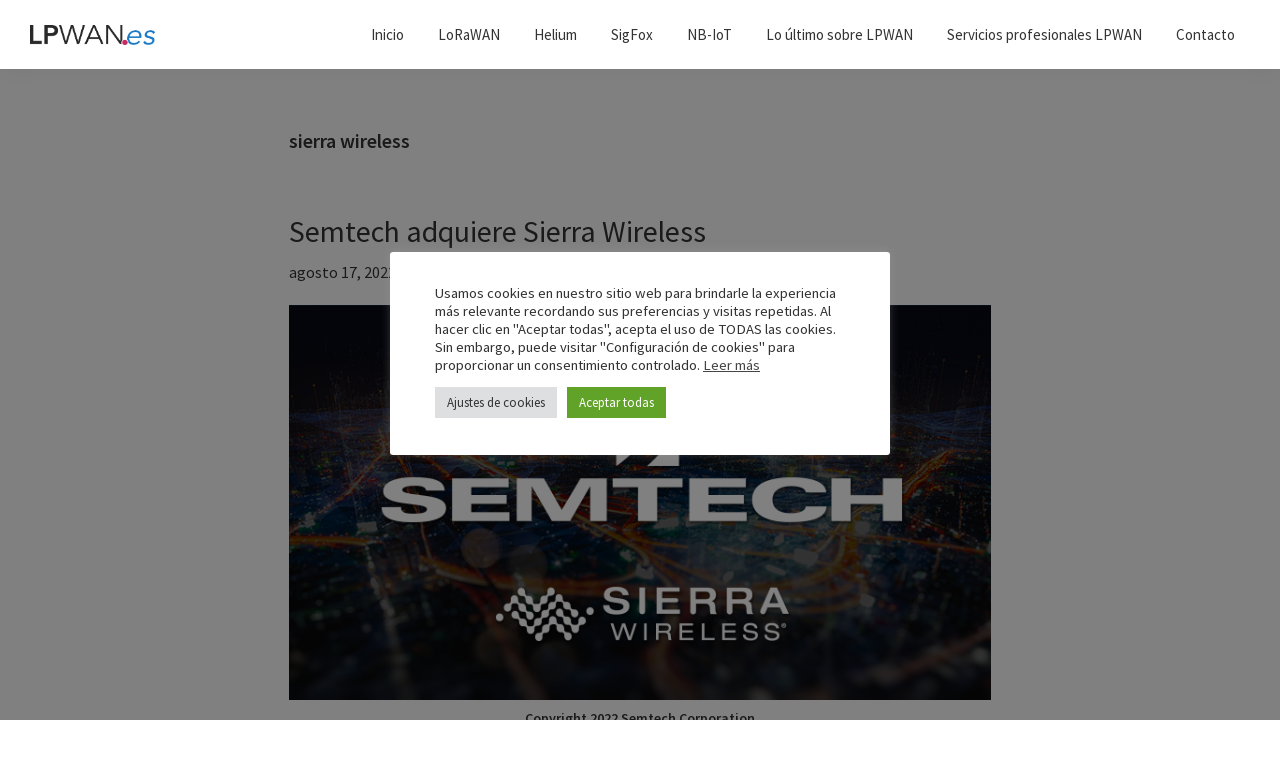

--- FILE ---
content_type: text/html; charset=UTF-8
request_url: https://lpwan.es/tag/sierra-wireless/
body_size: 10421
content:
<!DOCTYPE html>
<html lang="es">
<head >
<meta charset="UTF-8" />
<meta name="viewport" content="width=device-width, initial-scale=1" />
<title>sierra wireless</title>
<meta name='robots' content='max-image-preview:large' />
<link rel='dns-prefetch' href='//fonts.googleapis.com' />
<link rel='dns-prefetch' href='//s.w.org' />
<link href='https://fonts.gstatic.com' crossorigin rel='preconnect' />
<link rel="alternate" type="application/rss+xml" title="LPWAN.es &raquo; Feed" href="https://lpwan.es/feed/" />
<link rel="alternate" type="application/rss+xml" title="LPWAN.es &raquo; Feed de los comentarios" href="https://lpwan.es/comments/feed/" />
<link rel="alternate" type="application/rss+xml" title="LPWAN.es &raquo; Etiqueta sierra wireless del feed" href="https://lpwan.es/tag/sierra-wireless/feed/" />
<link rel="canonical" href="https://lpwan.es/tag/sierra-wireless/" />
<!-- Genesis Open Graph -->
<meta property="og:title" content="sierra wireless" />
<meta property="og:type" content="website" />
<meta property="og:url" content="https://lpwan.es/tag/sierra-wireless/" />
<meta property="og:image" content="https://lpwan.es/wp-content/uploads/2021/08/cropped-logo-square-lpwan-es-v3-1.png" />
<meta property="og:image:width" content="512" />
<meta property="og:image:height" content="512" />
		<script>
			window._wpemojiSettings = {"baseUrl":"https:\/\/s.w.org\/images\/core\/emoji\/13.1.0\/72x72\/","ext":".png","svgUrl":"https:\/\/s.w.org\/images\/core\/emoji\/13.1.0\/svg\/","svgExt":".svg","source":{"concatemoji":"https:\/\/lpwan.es\/wp-includes\/js\/wp-emoji-release.min.js?ver=5.8"}};
			!function(e,a,t){var n,r,o,i=a.createElement("canvas"),p=i.getContext&&i.getContext("2d");function s(e,t){var a=String.fromCharCode;p.clearRect(0,0,i.width,i.height),p.fillText(a.apply(this,e),0,0);e=i.toDataURL();return p.clearRect(0,0,i.width,i.height),p.fillText(a.apply(this,t),0,0),e===i.toDataURL()}function c(e){var t=a.createElement("script");t.src=e,t.defer=t.type="text/javascript",a.getElementsByTagName("head")[0].appendChild(t)}for(o=Array("flag","emoji"),t.supports={everything:!0,everythingExceptFlag:!0},r=0;r<o.length;r++)t.supports[o[r]]=function(e){if(!p||!p.fillText)return!1;switch(p.textBaseline="top",p.font="600 32px Arial",e){case"flag":return s([127987,65039,8205,9895,65039],[127987,65039,8203,9895,65039])?!1:!s([55356,56826,55356,56819],[55356,56826,8203,55356,56819])&&!s([55356,57332,56128,56423,56128,56418,56128,56421,56128,56430,56128,56423,56128,56447],[55356,57332,8203,56128,56423,8203,56128,56418,8203,56128,56421,8203,56128,56430,8203,56128,56423,8203,56128,56447]);case"emoji":return!s([10084,65039,8205,55357,56613],[10084,65039,8203,55357,56613])}return!1}(o[r]),t.supports.everything=t.supports.everything&&t.supports[o[r]],"flag"!==o[r]&&(t.supports.everythingExceptFlag=t.supports.everythingExceptFlag&&t.supports[o[r]]);t.supports.everythingExceptFlag=t.supports.everythingExceptFlag&&!t.supports.flag,t.DOMReady=!1,t.readyCallback=function(){t.DOMReady=!0},t.supports.everything||(n=function(){t.readyCallback()},a.addEventListener?(a.addEventListener("DOMContentLoaded",n,!1),e.addEventListener("load",n,!1)):(e.attachEvent("onload",n),a.attachEvent("onreadystatechange",function(){"complete"===a.readyState&&t.readyCallback()})),(n=t.source||{}).concatemoji?c(n.concatemoji):n.wpemoji&&n.twemoji&&(c(n.twemoji),c(n.wpemoji)))}(window,document,window._wpemojiSettings);
		</script>
		<style>
img.wp-smiley,
img.emoji {
	display: inline !important;
	border: none !important;
	box-shadow: none !important;
	height: 1em !important;
	width: 1em !important;
	margin: 0 .07em !important;
	vertical-align: -0.1em !important;
	background: none !important;
	padding: 0 !important;
}
</style>
	<link rel='stylesheet' id='genesis-blocks-style-css-css'  href='https://lpwan.es/wp-content/plugins/genesis-blocks/dist/style-blocks.build.css?ver=1700345546' media='all' />
<link rel='stylesheet' id='genesis-sample-css'  href='https://lpwan.es/wp-content/themes/genesis-sample/style.css?ver=3.4.1' media='all' />
<style id='genesis-sample-inline-css'>

		.wp-custom-logo .site-container .custom-logo-link {
			aspect-ratio: 125/20.805592543276;
		}
		
		.wp-custom-logo .site-container .title-area {
			max-width: 125px;
		}
		
		.wp-custom-logo .title-area {
			padding-top: 24.597203728362px;
		}
		
</style>
<link rel='stylesheet' id='wp-block-library-css'  href='https://lpwan.es/wp-includes/css/dist/block-library/style.min.css?ver=5.8' media='all' />
<link rel='stylesheet' id='cookie-law-info-css'  href='https://lpwan.es/wp-content/plugins/cookie-law-info/legacy/public/css/cookie-law-info-public.css?ver=3.1.7' media='all' />
<link rel='stylesheet' id='cookie-law-info-gdpr-css'  href='https://lpwan.es/wp-content/plugins/cookie-law-info/legacy/public/css/cookie-law-info-gdpr.css?ver=3.1.7' media='all' />
<link rel='stylesheet' id='vlp-public-css'  href='https://lpwan.es/wp-content/plugins/visual-link-preview/dist/public.css?ver=2.2.6' media='all' />
<link rel='stylesheet' id='genesis-sample-fonts-css'  href='https://fonts.googleapis.com/css?family=Source+Sans+Pro:400,400i,600,700&#038;display=swap' media='all' />
<link rel='stylesheet' id='dashicons-css'  href='https://lpwan.es/wp-includes/css/dashicons.min.css?ver=5.8' media='all' />
<link rel='stylesheet' id='genesis-sample-gutenberg-css'  href='https://lpwan.es/wp-content/themes/genesis-sample/lib/gutenberg/front-end.css?ver=3.4.1' media='all' />
<style id='genesis-sample-gutenberg-inline-css'>
.gb-block-post-grid .gb-post-grid-items h2 a:hover {
	color: #0073e5;
}

.site-container .wp-block-button .wp-block-button__link {
	background-color: #0073e5;
}

.wp-block-button .wp-block-button__link:not(.has-background),
.wp-block-button .wp-block-button__link:not(.has-background):focus,
.wp-block-button .wp-block-button__link:not(.has-background):hover {
	color: #ffffff;
}

.site-container .wp-block-button.is-style-outline .wp-block-button__link {
	color: #0073e5;
}

.site-container .wp-block-button.is-style-outline .wp-block-button__link:focus,
.site-container .wp-block-button.is-style-outline .wp-block-button__link:hover {
	color: #2396ff;
}		.site-container .has-small-font-size {
			font-size: 12px;
		}		.site-container .has-normal-font-size {
			font-size: 18px;
		}		.site-container .has-large-font-size {
			font-size: 20px;
		}		.site-container .has-larger-font-size {
			font-size: 24px;
		}		.site-container .has-theme-primary-color,
		.site-container .wp-block-button .wp-block-button__link.has-theme-primary-color,
		.site-container .wp-block-button.is-style-outline .wp-block-button__link.has-theme-primary-color {
			color: #0073e5;
		}

		.site-container .has-theme-primary-background-color,
		.site-container .wp-block-button .wp-block-button__link.has-theme-primary-background-color,
		.site-container .wp-block-pullquote.is-style-solid-color.has-theme-primary-background-color {
			background-color: #0073e5;
		}		.site-container .has-theme-secondary-color,
		.site-container .wp-block-button .wp-block-button__link.has-theme-secondary-color,
		.site-container .wp-block-button.is-style-outline .wp-block-button__link.has-theme-secondary-color {
			color: #0073e5;
		}

		.site-container .has-theme-secondary-background-color,
		.site-container .wp-block-button .wp-block-button__link.has-theme-secondary-background-color,
		.site-container .wp-block-pullquote.is-style-solid-color.has-theme-secondary-background-color {
			background-color: #0073e5;
		}
</style>
<link rel='stylesheet' id='simple-social-icons-font-css'  href='https://lpwan.es/wp-content/plugins/simple-social-icons/css/style.css?ver=3.0.2' media='all' />
<link rel='stylesheet' id='newsletter-css'  href='https://lpwan.es/wp-content/plugins/newsletter/style.css?ver=8.0.4' media='all' />
<script src='https://lpwan.es/wp-includes/js/jquery/jquery.min.js?ver=3.6.0' id='jquery-core-js'></script>
<script src='https://lpwan.es/wp-includes/js/jquery/jquery-migrate.min.js?ver=3.3.2' id='jquery-migrate-js'></script>
<script id='cookie-law-info-js-extra'>
var Cli_Data = {"nn_cookie_ids":[],"cookielist":[],"non_necessary_cookies":{"analytics":["_gat_gtag_UA_156377393_1","_ga","_gid"]},"ccpaEnabled":"","ccpaRegionBased":"","ccpaBarEnabled":"","strictlyEnabled":["necessary","obligatoire"],"ccpaType":"gdpr","js_blocking":"1","custom_integration":"","triggerDomRefresh":"","secure_cookies":""};
var cli_cookiebar_settings = {"animate_speed_hide":"500","animate_speed_show":"500","background":"#FFF","border":"#b1a6a6c2","border_on":"","button_1_button_colour":"#61a229","button_1_button_hover":"#4e8221","button_1_link_colour":"#fff","button_1_as_button":"1","button_1_new_win":"","button_2_button_colour":"#333","button_2_button_hover":"#292929","button_2_link_colour":"#444","button_2_as_button":"","button_2_hidebar":"","button_3_button_colour":"#dedfe0","button_3_button_hover":"#b2b2b3","button_3_link_colour":"#333333","button_3_as_button":"1","button_3_new_win":"","button_4_button_colour":"#dedfe0","button_4_button_hover":"#b2b2b3","button_4_link_colour":"#333333","button_4_as_button":"1","button_7_button_colour":"#61a229","button_7_button_hover":"#4e8221","button_7_link_colour":"#fff","button_7_as_button":"1","button_7_new_win":"","font_family":"inherit","header_fix":"","notify_animate_hide":"1","notify_animate_show":"","notify_div_id":"#cookie-law-info-bar","notify_position_horizontal":"right","notify_position_vertical":"bottom","scroll_close":"","scroll_close_reload":"","accept_close_reload":"","reject_close_reload":"","showagain_tab":"","showagain_background":"#fff","showagain_border":"#000","showagain_div_id":"#cookie-law-info-again","showagain_x_position":"100px","text":"#333333","show_once_yn":"","show_once":"10000","logging_on":"","as_popup":"","popup_overlay":"1","bar_heading_text":"","cookie_bar_as":"popup","popup_showagain_position":"bottom-right","widget_position":"left"};
var log_object = {"ajax_url":"https:\/\/lpwan.es\/wp-admin\/admin-ajax.php"};
</script>
<script src='https://lpwan.es/wp-content/plugins/cookie-law-info/legacy/public/js/cookie-law-info-public.js?ver=3.1.7' id='cookie-law-info-js'></script>
<link rel="https://api.w.org/" href="https://lpwan.es/wp-json/" /><link rel="alternate" type="application/json" href="https://lpwan.es/wp-json/wp/v2/tags/206" /><link rel="EditURI" type="application/rsd+xml" title="RSD" href="https://lpwan.es/xmlrpc.php?rsd" />
<script type="text/plain" data-cli-class="cli-blocker-script"  data-cli-script-type="analytics" data-cli-block="true"  data-cli-element-position="head">
  gtag('js', new Date());
  gtag('config', 'UA-156377393-1');
</script><link rel="pingback" href="https://lpwan.es/xmlrpc.php" />
<!-- Global site tag (gtag.js) - Google Analytics -->
<script async src="https://www.googletagmanager.com/gtag/js?id=UA-156377393-1"></script>
<script>
  window.dataLayer = window.dataLayer || [];
  function gtag(){dataLayer.push(arguments);}

</script>
<link rel="icon" href="https://lpwan.es/wp-content/uploads/2021/08/cropped-logo-square-lpwan-es-v3-1-32x32.png" sizes="32x32" />
<link rel="icon" href="https://lpwan.es/wp-content/uploads/2021/08/cropped-logo-square-lpwan-es-v3-1-192x192.png" sizes="192x192" />
<link rel="apple-touch-icon" href="https://lpwan.es/wp-content/uploads/2021/08/cropped-logo-square-lpwan-es-v3-1-180x180.png" />
<meta name="msapplication-TileImage" content="https://lpwan.es/wp-content/uploads/2021/08/cropped-logo-square-lpwan-es-v3-1-270x270.png" />
</head>
<body class="archive tag tag-sierra-wireless tag-206 wp-custom-logo wp-embed-responsive header-full-width full-width-content genesis-breadcrumbs-hidden genesis-footer-widgets-visible no-js" itemscope itemtype="https://schema.org/WebPage">	<script>
	//<![CDATA[
	(function(){
		var c = document.body.classList;
		c.remove( 'no-js' );
		c.add( 'js' );
	})();
	//]]>
	</script>
	<div class="site-container"><ul class="genesis-skip-link"><li><a href="#genesis-nav-primary" class="screen-reader-shortcut"> Saltar a la navegación principal</a></li><li><a href="#genesis-content" class="screen-reader-shortcut"> Saltar al contenido principal</a></li><li><a href="#genesis-footer-widgets" class="screen-reader-shortcut"> Saltar al pie de página</a></li></ul><header class="site-header" itemscope itemtype="https://schema.org/WPHeader"><div class="wrap"><div class="title-area"><a href="https://lpwan.es/" class="custom-logo-link" rel="home"><img width="751" height="125" src="https://lpwan.es/wp-content/uploads/2021/08/cropped-logo-lpwan-es.png" class="custom-logo" alt="LPWAN.es" srcset="https://lpwan.es/wp-content/uploads/2021/08/cropped-logo-lpwan-es.png 751w, https://lpwan.es/wp-content/uploads/2021/08/cropped-logo-lpwan-es-300x50.png 300w" sizes="(max-width: 751px) 100vw, 751px" /></a><p class="site-title" itemprop="headline">LPWAN.es</p><p class="site-description" itemprop="description">LPWAN - Todo sobre las redes LoRaWAN, Sigfox, NB-IOT</p></div><nav class="nav-primary" aria-label="Principal" itemscope itemtype="https://schema.org/SiteNavigationElement" id="genesis-nav-primary"><div class="wrap"><ul id="menu-header-menu" class="menu genesis-nav-menu menu-primary js-superfish"><li id="menu-item-15" class="menu-item menu-item-type-post_type menu-item-object-page menu-item-home menu-item-15"><a href="https://lpwan.es/" itemprop="url"><span itemprop="name">Inicio</span></a></li>
<li id="menu-item-346" class="menu-item menu-item-type-taxonomy menu-item-object-category menu-item-346"><a href="https://lpwan.es/category/lorawan/" itemprop="url"><span itemprop="name">LoRaWAN</span></a></li>
<li id="menu-item-345" class="menu-item menu-item-type-taxonomy menu-item-object-category menu-item-345"><a href="https://lpwan.es/category/helium/" itemprop="url"><span itemprop="name">Helium</span></a></li>
<li id="menu-item-348" class="menu-item menu-item-type-taxonomy menu-item-object-category menu-item-348"><a href="https://lpwan.es/category/sigfox/" itemprop="url"><span itemprop="name">SigFox</span></a></li>
<li id="menu-item-347" class="menu-item menu-item-type-taxonomy menu-item-object-category menu-item-347"><a href="https://lpwan.es/category/nb-iot/" itemprop="url"><span itemprop="name">NB-IoT</span></a></li>
<li id="menu-item-344" class="menu-item menu-item-type-post_type menu-item-object-page current_page_parent menu-item-344"><a href="https://lpwan.es/lo-ultimo-sobre-lpwan/" itemprop="url"><span itemprop="name">Lo último sobre LPWAN</span></a></li>
<li id="menu-item-674" class="menu-item menu-item-type-post_type menu-item-object-page menu-item-674"><a href="https://lpwan.es/servicios-profesionales-lpwan/" itemprop="url"><span itemprop="name">Servicios profesionales LPWAN</span></a></li>
<li id="menu-item-262" class="menu-item menu-item-type-post_type menu-item-object-page menu-item-262"><a href="https://lpwan.es/contacto/" itemprop="url"><span itemprop="name">Contacto</span></a></li>
</ul></div></nav></div></header><div class="site-inner"><div class="content-sidebar-wrap"><main class="content" id="genesis-content"><div class="archive-description taxonomy-archive-description taxonomy-description"><h1 class="archive-title">sierra wireless</h1></div><article class="post-681 post type-post status-publish format-standard has-post-thumbnail category-lora tag-compra tag-lora tag-noticias tag-semtech tag-sierra-wireless entry" aria-label="Semtech adquiere Sierra Wireless" itemscope itemtype="https://schema.org/CreativeWork"><header class="entry-header"><h2 class="entry-title" itemprop="headline"><a class="entry-title-link" rel="bookmark" href="https://lpwan.es/lora/semtech-adquiere-sierra-wireless/">Semtech adquiere Sierra Wireless</a></h2>
<p class="entry-meta"><time class="entry-time" itemprop="datePublished" datetime="2022-08-17T09:04:41+02:00">agosto 17, 2022</time>   </p></header><div class="entry-content" itemprop="text">
<figure class="wp-block-image size-large"><img loading="lazy" width="750" height="422" src="https://lpwan.es/wp-content/uploads/2022/08/semtech-sunrise-semtechnews.png" alt="" class="wp-image-680" srcset="https://lpwan.es/wp-content/uploads/2022/08/semtech-sunrise-semtechnews.png 750w, https://lpwan.es/wp-content/uploads/2022/08/semtech-sunrise-semtechnews-300x169.png 300w, https://lpwan.es/wp-content/uploads/2022/08/semtech-sunrise-semtechnews-160x90.png 160w" sizes="(max-width: 750px) 100vw, 750px" /><figcaption>Copyright 2022 Semtech Corporation</figcaption></figure>



<p>Semtech Corporation (Nasdaq: SMTC,) el proveedor mundial líder de semiconductores analógicos y mixtos de alto rendimiento y algoritmos avanzados, y Sierra Wireless, Inc, (Nasdaq: SWIR) (TSX: SW,) un proveedor mundial de soluciones de Internet de Cosas (IoT), anunció hoy un acuerdo definitivo en virtud del cual Semtech adquirirá todas las acciones pendientes de Sierra Wireless por US$31/acción, lo que representa un valor total de US$1.2 mil millones.</p>



<p>La adquisición ampliará significativamente el mercado actual de Semtech y se espera que aproximadamente el doble de los ingresos anuales, además de crear una cartera fuerte y diversa de soluciones de conectividad para el creciente mercado de IoT, lo que facilita a los clientes encontrar soluciones innovadoras de fin a fin para cualquier segmento.</p>



<p>“<em>Durante el último año, Sierra Wireless ha dado pasos decisivos para crecer provechosamente el negocio, y estoy orgulloso de que el progreso que hemos logrado haya culminado en esta emocionante transacción. Junto con Semtech, podremos ampliar el alcance de las soluciones de IoT escalando, optimizando y finalmente entregando una cartera de productos y un modelo de servicio aún más fuerte a los clientes</em>”, dijo Phil Brace, presidente y director ejecutivo de Sierra Wireless.</p>



<p>“S<em>ierra Wireless es un negocio de alto crecimiento con algunas de las mejores tecnologías de IoT más avanzadas de la industria, y nos complace ofrecer valor inmediato y convincente a nuestros accionistas a través de esta transacción. Unirnos a Semtech también nos permitirá unificar la tecnología celular y LoRa para crear soluciones innovadoras que superen las expectativas de nuestros clientes en todo el mundo, al tiempo que brindan oportunidades de carrera a nuestros empleados talentosos como parte de la empresa unificada</em>”.</p>



<p>Esta adquisición reúne dos tecnologías importantes para el futuro de IoT – LoRa y celular – para permitir la digitalización del mundo industrial con una plataforma integral de chip-to-Cloud.</p>



<p>Semtech espera la combinación de las capacidades celulares de Sierra Wireless a través de sus módulos, portales y conectividad gestionada junto con los nodos finales LoRa-enabled  para crear una cartera de IoT únicamente diferenciada que permitirá un incremento significativo de nuevos casos de uso de IoT para ser concebido.</p>



<p>Además, la combinación de Sierra Wireless Las ofertas de servicios de Cloud y los servicios de Semtech LoRa Cloud  reunirán una futura cartera de servicios de Cloud que incluirá una mayor seguridad, provisión, gestión de dispositivos y capacidades de geolocalización para aplicaciones de IoT optimizadas de bajo consumo.</p>



<p>Se espera que esta nueva capacidad de servicios de Cloud agregue más de 100 millones de dólares de los EE.UU. de servicios de IoT Cloud de alto nivel ingresos recurrentes inmediatamente.</p>



<p>“<em>Creemos que la próxima era del crecimiento tecnológico es la digitalización completa de nuestro mundo industrial</em>.<em> Nuestra visión es construir una plataforma simple y horizontal con el objetivo de acelerar esta transformación y lograr un planeta más inteligente y sostenible</em>”, dijo el presidente de Semtech y el director ejecutivo de Mohan Maheswaran.</p>



<p>La compañía está dedicada a reducir el impacto que tiene, y sus productos, en el medio ambiente. Proyectos verdes internos buscan reducir los desechos mediante el control de materiales y manufacturas, el uso de tecnología verde y el diseño para la reducción de recursos.</p>



<p>Bajo los términos del acuerdo, los accionistas de Sierra Wireless recibirán US$31 por acción común. Esto representa una prima de aproximadamente un 25% al precio de cierre de Sierra Wireless el 29 de julio de 2022.</p>



<p>Se espera que esta transacción se cierre en el año fiscal de Semtech 2023.</p>



<p>Se espera ampliar el IoT SAM de Semtech en aproximadamente 10x a US$10 mil millones en 2027.</p>



<p>Fuente: <a href="https://www.semtech.com/company/press/semtech-corporation-to-acquire-sierra-wireless">https://www.semtech.com/company/press/semtech-corporation-to-acquire-sierra-wireless</a></p>
</div><footer class="entry-footer"><p class="entry-meta"><span class="entry-categories">Publicado en: <a href="https://lpwan.es/category/lora/" rel="category tag">LoRa</a></span> <span class="entry-tags">Etiquetado como: <a href="https://lpwan.es/tag/compra/" rel="tag">compra</a>, <a href="https://lpwan.es/tag/lora/" rel="tag">lora</a>, <a href="https://lpwan.es/tag/noticias/" rel="tag">noticias</a>, <a href="https://lpwan.es/tag/semtech/" rel="tag">semtech</a>, <a href="https://lpwan.es/tag/sierra-wireless/" rel="tag">sierra wireless</a></span></p></footer></article></main></div></div><div class="footer-widgets" id="genesis-footer-widgets"><h2 class="genesis-sidebar-title screen-reader-text">Footer</h2><div class="wrap"><div class="widget-area footer-widgets-1 footer-widget-area"><section id="block-2" class="widget widget_block"><div class="widget-wrap"><h3 style="text-align:center">¡Síguenos en RR.SS.!</h3></div></section>
<section id="simple-social-icons-2" class="widget simple-social-icons"><div class="widget-wrap"><ul class="aligncenter"><li class="ssi-instagram"><a href="https://www.instagram.com/lpwan.es/" ><svg role="img" class="social-instagram" aria-labelledby="social-instagram-2"><title id="social-instagram-2">Instagram</title><use xlink:href="https://lpwan.es/wp-content/plugins/simple-social-icons/symbol-defs.svg#social-instagram"></use></svg></a></li><li class="ssi-linkedin"><a href="https://www.linkedin.com/company/lpwan/" ><svg role="img" class="social-linkedin" aria-labelledby="social-linkedin-2"><title id="social-linkedin-2">LinkedIn</title><use xlink:href="https://lpwan.es/wp-content/plugins/simple-social-icons/symbol-defs.svg#social-linkedin"></use></svg></a></li><li class="ssi-twitter"><a href="https://twitter.com/lpwan_es" ><svg role="img" class="social-twitter" aria-labelledby="social-twitter-2"><title id="social-twitter-2">Twitter</title><use xlink:href="https://lpwan.es/wp-content/plugins/simple-social-icons/symbol-defs.svg#social-twitter"></use></svg></a></li></ul></div></section>
</div></div></div><footer class="site-footer" itemscope itemtype="https://schema.org/WPFooter"><div class="wrap"><p>Copyright &#x000A9;&nbsp;2026
<br> 
LPWAN.es un servicio ofrecido por <a href="https://digitalilusion.com" target="_new">Digitalilusion S.L.</a><br>
Todos los derechos reservados</p></div></footer></div><!--googleoff: all--><div id="cookie-law-info-bar" data-nosnippet="true"><span><div class="cli-bar-container cli-style-v2"><div class="cli-bar-message">Usamos cookies en nuestro sitio web para brindarle la experiencia más relevante recordando sus preferencias y visitas repetidas. Al hacer clic en "Aceptar todas", acepta el uso de TODAS las cookies. Sin embargo, puede visitar "Configuración de cookies" para proporcionar un consentimiento controlado. <a href="https://lpwan.es/politica-de-privacidad-y-cookies/" id="CONSTANT_OPEN_URL" target="_blank" class="cli-plugin-main-link">Leer más</a></div><div class="cli-bar-btn_container"><a role='button' class="medium cli-plugin-button cli-plugin-main-button cli_settings_button" style="margin:0px 5px 0px 0px">Ajustes de cookies</a><a id="wt-cli-accept-all-btn" role='button' data-cli_action="accept_all" class="wt-cli-element medium cli-plugin-button wt-cli-accept-all-btn cookie_action_close_header cli_action_button">Aceptar todas</a></div></div></span></div><div id="cookie-law-info-again" data-nosnippet="true"><span id="cookie_hdr_showagain">Gestionar consentimiento</span></div><div class="cli-modal" data-nosnippet="true" id="cliSettingsPopup" tabindex="-1" role="dialog" aria-labelledby="cliSettingsPopup" aria-hidden="true">
  <div class="cli-modal-dialog" role="document">
	<div class="cli-modal-content cli-bar-popup">
		  <button type="button" class="cli-modal-close" id="cliModalClose">
			<svg class="" viewBox="0 0 24 24"><path d="M19 6.41l-1.41-1.41-5.59 5.59-5.59-5.59-1.41 1.41 5.59 5.59-5.59 5.59 1.41 1.41 5.59-5.59 5.59 5.59 1.41-1.41-5.59-5.59z"></path><path d="M0 0h24v24h-24z" fill="none"></path></svg>
			<span class="wt-cli-sr-only">Cerrar</span>
		  </button>
		  <div class="cli-modal-body">
			<div class="cli-container-fluid cli-tab-container">
	<div class="cli-row">
		<div class="cli-col-12 cli-align-items-stretch cli-px-0">
			<div class="cli-privacy-overview">
				<h4>Resumen Política de Privacidad</h4>				<div class="cli-privacy-content">
					<div class="cli-privacy-content-text">Este sitio web utiliza cookies para mejorar su experiencia mientras navega por el sitio web. De estas, las cookies que se clasifican como necesarias se almacenan en su navegador, ya que son esenciales para el funcionamiento de las funcionalidades básicas del sitio web. También utilizamos cookies de terceros que nos ayudan a analizar y comprender cómo utiliza este sitio web. Estas cookies se almacenarán en su navegador solo con su consentimiento. También tiene la opción de optar por no recibir estas cookies. Pero la exclusión voluntaria de algunas de estas cookies puede afectar su experiencia de navegación.</div>
				</div>
				<a class="cli-privacy-readmore" aria-label="Mostrar más" role="button" data-readmore-text="Mostrar más" data-readless-text="Mostrar menos"></a>			</div>
		</div>
		<div class="cli-col-12 cli-align-items-stretch cli-px-0 cli-tab-section-container">
												<div class="cli-tab-section">
						<div class="cli-tab-header">
							<a role="button" tabindex="0" class="cli-nav-link cli-settings-mobile" data-target="necessary" data-toggle="cli-toggle-tab">
								Necesarias							</a>
															<div class="wt-cli-necessary-checkbox">
									<input type="checkbox" class="cli-user-preference-checkbox"  id="wt-cli-checkbox-necessary" data-id="checkbox-necessary" checked="checked"  />
									<label class="form-check-label" for="wt-cli-checkbox-necessary">Necesarias</label>
								</div>
								<span class="cli-necessary-caption">Siempre activado</span>
													</div>
						<div class="cli-tab-content">
							<div class="cli-tab-pane cli-fade" data-id="necessary">
								<div class="wt-cli-cookie-description">
									Las cookies necesarias son absolutamente esenciales para que el sitio web funcione correctamente. Estas cookies garantizan funcionalidades básicas y características de seguridad del sitio web, de forma anónima.
<table class="cookielawinfo-row-cat-table cookielawinfo-winter"><thead><tr><th class="cookielawinfo-column-1">Cookie</th><th class="cookielawinfo-column-3">Duración</th><th class="cookielawinfo-column-4">Descripción</th></tr></thead><tbody><tr class="cookielawinfo-row"><td class="cookielawinfo-column-1">cookielawinfo-checkbox-analytics</td><td class="cookielawinfo-column-3">11 meses</td><td class="cookielawinfo-column-4">Esta cookie está configurada por el complemento de consentimiento de cookies de GDPR. La cookie se utiliza para almacenar el consentimiento del usuario para las cookies en la categoría "Analítica".</td></tr><tr class="cookielawinfo-row"><td class="cookielawinfo-column-1">cookielawinfo-checkbox-functional</td><td class="cookielawinfo-column-3">11 meses</td><td class="cookielawinfo-column-4">La cookie está configurada por el consentimiento de cookies de GDPR para registrar el consentimiento del usuario para las cookies en la categoría "Funcional".</td></tr><tr class="cookielawinfo-row"><td class="cookielawinfo-column-1">cookielawinfo-checkbox-necessary</td><td class="cookielawinfo-column-3">11 meses</td><td class="cookielawinfo-column-4">Esta cookie está configurada por el complemento de consentimiento de cookies de GDPR. Las cookies se utilizan para almacenar el consentimiento del usuario para las cookies en la categoría "Necesarias".</td></tr><tr class="cookielawinfo-row"><td class="cookielawinfo-column-1">cookielawinfo-checkbox-others</td><td class="cookielawinfo-column-3">11 meses</td><td class="cookielawinfo-column-4">Esta cookie está configurada por el complemento de consentimiento de cookies de GDPR. La cookie se utiliza para almacenar el consentimiento del usuario para las cookies en la categoría "Otras".</td></tr><tr class="cookielawinfo-row"><td class="cookielawinfo-column-1">cookielawinfo-checkbox-performance</td><td class="cookielawinfo-column-3">11 meses</td><td class="cookielawinfo-column-4">Esta cookie está configurada por el complemento de consentimiento de cookies de GDPR. La cookie se utiliza para almacenar el consentimiento del usuario para las cookies en la categoría "Performance".</td></tr><tr class="cookielawinfo-row"><td class="cookielawinfo-column-1">viewed_cookie_policy</td><td class="cookielawinfo-column-3">11 meses</td><td class="cookielawinfo-column-4">La cookie está configurada por el complemento de consentimiento de cookies de GDPR y se utiliza para almacenar si el usuario ha dado su consentimiento o no para el uso de cookies. No almacena ningún dato personal.</td></tr></tbody></table>								</div>
							</div>
						</div>
					</div>
																	<div class="cli-tab-section">
						<div class="cli-tab-header">
							<a role="button" tabindex="0" class="cli-nav-link cli-settings-mobile" data-target="functional" data-toggle="cli-toggle-tab">
								Funcional							</a>
															<div class="cli-switch">
									<input type="checkbox" id="wt-cli-checkbox-functional" class="cli-user-preference-checkbox"  data-id="checkbox-functional" />
									<label for="wt-cli-checkbox-functional" class="cli-slider" data-cli-enable="Activado" data-cli-disable="Desactivado"><span class="wt-cli-sr-only">Funcional</span></label>
								</div>
													</div>
						<div class="cli-tab-content">
							<div class="cli-tab-pane cli-fade" data-id="functional">
								<div class="wt-cli-cookie-description">
									Las cookies funcionales ayudan a realizar ciertas funcionalidades, como compartir el contenido del sitio web en plataformas de redes sociales, recopilar comentarios y otras características de terceros.
								</div>
							</div>
						</div>
					</div>
																	<div class="cli-tab-section">
						<div class="cli-tab-header">
							<a role="button" tabindex="0" class="cli-nav-link cli-settings-mobile" data-target="performance" data-toggle="cli-toggle-tab">
								Performance							</a>
															<div class="cli-switch">
									<input type="checkbox" id="wt-cli-checkbox-performance" class="cli-user-preference-checkbox"  data-id="checkbox-performance" />
									<label for="wt-cli-checkbox-performance" class="cli-slider" data-cli-enable="Activado" data-cli-disable="Desactivado"><span class="wt-cli-sr-only">Performance</span></label>
								</div>
													</div>
						<div class="cli-tab-content">
							<div class="cli-tab-pane cli-fade" data-id="performance">
								<div class="wt-cli-cookie-description">
									Las cookies de rendimiento se utilizan para comprender y analizar los índices de rendimiento clave del sitio web, lo que ayuda a brindar una mejor experiencia de usuario a los visitantes.
								</div>
							</div>
						</div>
					</div>
																	<div class="cli-tab-section">
						<div class="cli-tab-header">
							<a role="button" tabindex="0" class="cli-nav-link cli-settings-mobile" data-target="analytics" data-toggle="cli-toggle-tab">
								Analítica							</a>
															<div class="cli-switch">
									<input type="checkbox" id="wt-cli-checkbox-analytics" class="cli-user-preference-checkbox"  data-id="checkbox-analytics" />
									<label for="wt-cli-checkbox-analytics" class="cli-slider" data-cli-enable="Activado" data-cli-disable="Desactivado"><span class="wt-cli-sr-only">Analítica</span></label>
								</div>
													</div>
						<div class="cli-tab-content">
							<div class="cli-tab-pane cli-fade" data-id="analytics">
								<div class="wt-cli-cookie-description">
									Las cookies analíticas se utilizan para comprender cómo los visitantes interactúan con el sitio web. Estas cookies ayudan a proporcionar información sobre métricas, el número de visitantes, la tasa de rebote, la fuente de tráfico, etc.
<table class="cookielawinfo-row-cat-table cookielawinfo-winter"><thead><tr><th class="cookielawinfo-column-1">Cookie</th><th class="cookielawinfo-column-3">Duración</th><th class="cookielawinfo-column-4">Descripción</th></tr></thead><tbody><tr class="cookielawinfo-row"><td class="cookielawinfo-column-1">_ga</td><td class="cookielawinfo-column-3">2 años</td><td class="cookielawinfo-column-4">Cookie empleada para distinguir a los usuarios individuales de tu dominio, expira tras 2 años.</td></tr><tr class="cookielawinfo-row"><td class="cookielawinfo-column-1">_gat_gtag_UA_156377393_1</td><td class="cookielawinfo-column-3">90 días</td><td class="cookielawinfo-column-4">Cookie que contiene un ID único que hace que Google Analytics y Ads funcionen juntos, expira tras 90 días.</td></tr><tr class="cookielawinfo-row"><td class="cookielawinfo-column-1">_gid</td><td class="cookielawinfo-column-3">24 horas</td><td class="cookielawinfo-column-4">Cookie empleada para distinguir a los usuarios individuales de tu dominio, expira tras 24 horas.</td></tr></tbody></table>								</div>
							</div>
						</div>
					</div>
																	<div class="cli-tab-section">
						<div class="cli-tab-header">
							<a role="button" tabindex="0" class="cli-nav-link cli-settings-mobile" data-target="advertisement" data-toggle="cli-toggle-tab">
								Publicidad							</a>
															<div class="cli-switch">
									<input type="checkbox" id="wt-cli-checkbox-advertisement" class="cli-user-preference-checkbox"  data-id="checkbox-advertisement" />
									<label for="wt-cli-checkbox-advertisement" class="cli-slider" data-cli-enable="Activado" data-cli-disable="Desactivado"><span class="wt-cli-sr-only">Publicidad</span></label>
								</div>
													</div>
						<div class="cli-tab-content">
							<div class="cli-tab-pane cli-fade" data-id="advertisement">
								<div class="wt-cli-cookie-description">
									Las cookies publicitarias se utilizan para proporcionar a los visitantes anuncios y campañas de marketing relevantes. Estas cookies rastrean a los visitantes en los sitios web y recopilan información para proporcionar anuncios personalizados.
								</div>
							</div>
						</div>
					</div>
																	<div class="cli-tab-section">
						<div class="cli-tab-header">
							<a role="button" tabindex="0" class="cli-nav-link cli-settings-mobile" data-target="others" data-toggle="cli-toggle-tab">
								Otras							</a>
															<div class="cli-switch">
									<input type="checkbox" id="wt-cli-checkbox-others" class="cli-user-preference-checkbox"  data-id="checkbox-others" />
									<label for="wt-cli-checkbox-others" class="cli-slider" data-cli-enable="Activado" data-cli-disable="Desactivado"><span class="wt-cli-sr-only">Otras</span></label>
								</div>
													</div>
						<div class="cli-tab-content">
							<div class="cli-tab-pane cli-fade" data-id="others">
								<div class="wt-cli-cookie-description">
									Otras cookies no categorizadas son las que se están analizando y aún no se han clasificado en una categoría.
								</div>
							</div>
						</div>
					</div>
										</div>
	</div>
</div>
		  </div>
		  <div class="cli-modal-footer">
			<div class="wt-cli-element cli-container-fluid cli-tab-container">
				<div class="cli-row">
					<div class="cli-col-12 cli-align-items-stretch cli-px-0">
						<div class="cli-tab-footer wt-cli-privacy-overview-actions">
						
															<a id="wt-cli-privacy-save-btn" role="button" tabindex="0" data-cli-action="accept" class="wt-cli-privacy-btn cli_setting_save_button wt-cli-privacy-accept-btn cli-btn">GUARDAR Y ACEPTAR</a>
													</div>
						
					</div>
				</div>
			</div>
		</div>
	</div>
  </div>
</div>
<div class="cli-modal-backdrop cli-fade cli-settings-overlay"></div>
<div class="cli-modal-backdrop cli-fade cli-popupbar-overlay"></div>
<!--googleon: all-->	<script type="text/javascript">
		function genesisBlocksShare( url, title, w, h ){
			var left = ( window.innerWidth / 2 )-( w / 2 );
			var top  = ( window.innerHeight / 2 )-( h / 2 );
			return window.open(url, title, 'toolbar=no, location=no, directories=no, status=no, menubar=no, scrollbars=no, resizable=no, copyhistory=no, width=600, height=600, top='+top+', left='+left);
		}
	</script>
	<style type="text/css" media="screen">#simple-social-icons-2 ul li a, #simple-social-icons-2 ul li a:hover, #simple-social-icons-2 ul li a:focus { background-color: #f5f5f5 !important; border-radius: 3px; color: #333333 !important; border: 0px #ffffff solid !important; font-size: 20px; padding: 10px; }  #simple-social-icons-2 ul li a:hover, #simple-social-icons-2 ul li a:focus { background-color: #333333 !important; border-color: #ffffff !important; color: #ffffff !important; }  #simple-social-icons-2 ul li a:focus { outline: 1px dotted #333333 !important; }</style><link rel='stylesheet' id='cookie-law-info-table-css'  href='https://lpwan.es/wp-content/plugins/cookie-law-info/legacy/public/css/cookie-law-info-table.css?ver=3.1.7' media='all' />
<script src='https://lpwan.es/wp-content/plugins/genesis-blocks/dist/assets/js/dismiss.js?ver=1700345546' id='genesis-blocks-dismiss-js-js'></script>
<script src='https://lpwan.es/wp-includes/js/hoverIntent.min.js?ver=1.8.1' id='hoverIntent-js'></script>
<script src='https://lpwan.es/wp-content/themes/genesis/lib/js/menu/superfish.min.js?ver=1.7.10' id='superfish-js'></script>
<script src='https://lpwan.es/wp-content/themes/genesis/lib/js/menu/superfish.args.min.js?ver=3.4.0' id='superfish-args-js'></script>
<script src='https://lpwan.es/wp-content/themes/genesis/lib/js/skip-links.min.js?ver=3.4.0' id='skip-links-js'></script>
<script id='genesis-sample-responsive-menu-js-extra'>
var genesis_responsive_menu = {"mainMenu":"Men\u00fa","menuIconClass":"dashicons-before dashicons-menu","subMenu":"Submen\u00fa","subMenuIconClass":"dashicons-before dashicons-arrow-down-alt2","menuClasses":{"others":[".nav-primary"]}};
</script>
<script src='https://lpwan.es/wp-content/themes/genesis/lib/js/menu/responsive-menus.min.js?ver=1.1.3' id='genesis-sample-responsive-menu-js'></script>
<script src='https://lpwan.es/wp-includes/js/wp-embed.min.js?ver=5.8' id='wp-embed-js'></script>
</body></html>
